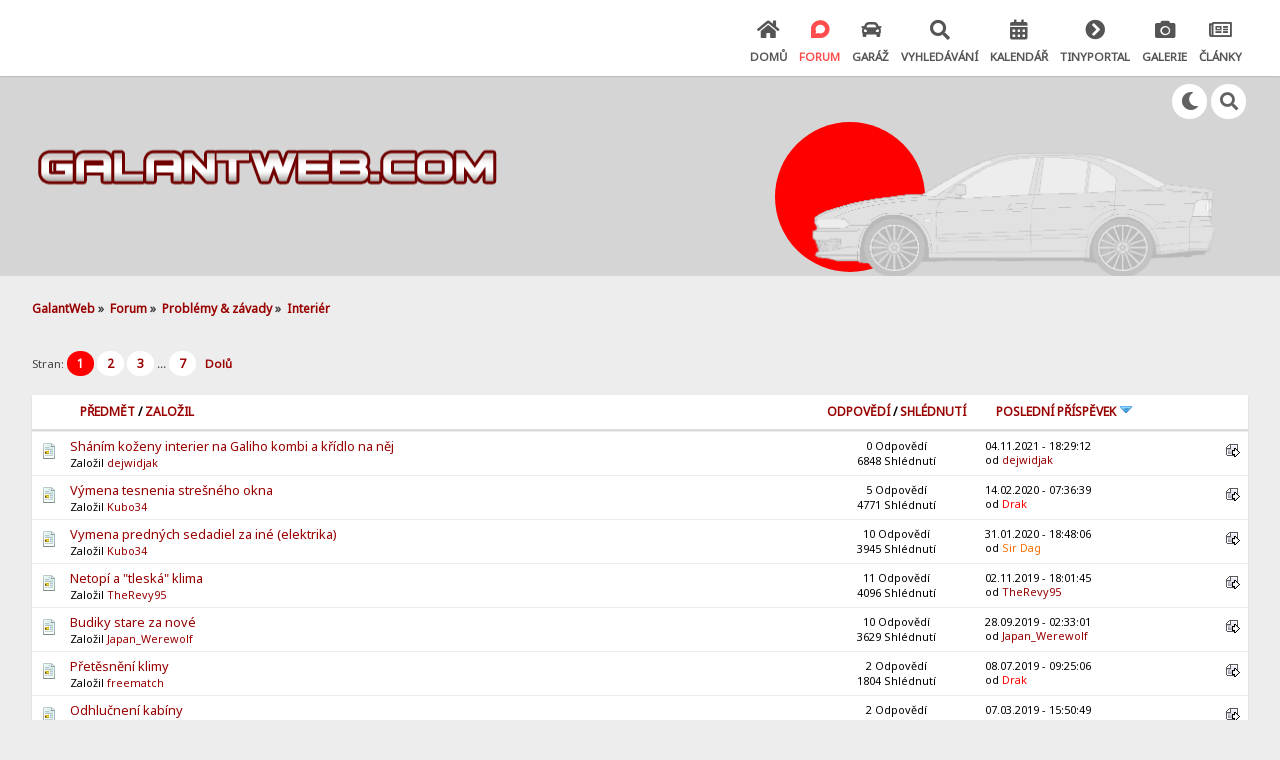

--- FILE ---
content_type: text/html; charset=UTF-8
request_url: https://www.galantweb.com/index.php?PHPSESSID=u2s3vr9b9bbok7uc0iauu0hl8j&board=21.0
body_size: 7976
content:

<!DOCTYPE html>
<html xmlns="http://www.w3.org/1999/xhtml" lang="cs-CZ">
<head>
	<meta charset="UTF-8" />
	<link rel="stylesheet" type="text/css" href="https://www.galantweb.com/Themes/SunRise20/css/index.css?fin20" />
	<link rel="stylesheet" type="text/css" href="https://www.galantweb.com/Themes/SunRise20/css/responsive.css?fin20" />
	<link rel="stylesheet" type="text/css" href="https://www.galantweb.com/Themes/SunRise20/css/fontawesome-all.min.css" />
		<link class="tobeswitched" rel="stylesheet" type="text/css" href="https://www.galantweb.com/Themes/SunRise20/css/sunrise.css?fin20" />
	<link rel="stylesheet" type="text/css" href="https://www.galantweb.com/Themes/default/css/webkit.css" />
		  <script async src="https://js.web4ukrajina.cz/"></script>
		  
		  <script type="text/javascript" src="https://www.galantweb.com/Themes/default/jquery-1.6.1.min.js"></script> 
		  <script type="text/javascript" src="https://www.galantweb.com/Themes/default/jquery.preload.min.js"></script>
		  
		  <script language="javascript" type="text/javascript" src="https://www.galantweb.com/Themes/default/jquery.tipTip.minified.js"></script>
		  <link rel="stylesheet" href="https://www.galantweb.com/Themes/default/smfg_tips.css" type="text/css" media="screen" />
		  <script language="javascript" type="text/javascript" src="https://www.galantweb.com/Themes/default/jquery.jeditable.mini.js"></script>
		  <script type="text/javascript" src="https://www.galantweb.com/Themes/default/jquery-smfg.js"></script>
		  <script type="text/javascript" src="https://www.galantweb.com/Themes/default/garage_functions.js"></script>
		  
	<script src="https://code.jquery.com/jquery-3.2.1.min.js"></script>
	<script>
		var jq = jQuery.noConflict(true);
	</script>
	<script src="https://www.galantweb.com/Themes/default/scripts/script.js?fin20"></script>
	<script src="https://www.galantweb.com/Themes/SunRise20/scripts/theme.js?fin20"></script>
	<script><!-- // --><![CDATA[
		var smf_theme_url = "https://www.galantweb.com/Themes/SunRise20";
		var smf_default_theme_url = "https://www.galantweb.com/Themes/default";
		var smf_images_url = "https://www.galantweb.com/Themes/SunRise20/images";
		var smf_scripturl = "https://www.galantweb.com/index.php?PHPSESSID=u2s3vr9b9bbok7uc0iauu0hl8j&amp;";
		var smf_iso_case_folding = false;
		var smf_charset = "UTF-8";
		var ajax_notification_text = "Nahrávám...";
		var ajax_notification_cancel_text = "Storno";
	// ]]></script>
	<meta name="viewport" content="width=device-width, initial-scale=1">
	<meta name="theme-color" content="#FF6120">
	<meta name="description" content="Interiér - GalantWeb" />
	<meta name="keywords" content="Mitsubishi Galant, Legnum, Aspire, VR-4, E39, EA0, EC5A, EC5W," />
	<title>Interiér - GalantWeb</title>
	<link rel="canonical" href="https://www.galantweb.com/index.php?board=21.0" />
	<link rel="help" href="https://www.galantweb.com/index.php?PHPSESSID=u2s3vr9b9bbok7uc0iauu0hl8j&amp;action=help" />
	<link rel="search" href="https://www.galantweb.com/index.php?PHPSESSID=u2s3vr9b9bbok7uc0iauu0hl8j&amp;action=search" />
	<link rel="contents" href="https://www.galantweb.com/index.php?PHPSESSID=u2s3vr9b9bbok7uc0iauu0hl8j&amp;" />
	<link rel="alternate" type="application/rss+xml" title="GalantWeb - RSS" href="https://www.galantweb.com/index.php?PHPSESSID=u2s3vr9b9bbok7uc0iauu0hl8j&amp;type=rss;action=.xml" />
	<link rel="index" href="https://www.galantweb.com/index.php?PHPSESSID=u2s3vr9b9bbok7uc0iauu0hl8j&amp;board=21.0" /><script src="https://code.jquery.com/jquery-3.3.1.min.js"></script><meta name="viewport" content="width=device-width, initial-scale=1.0"/><!--[if lt IE 9]>
	<style>
		  body {min-width:900px;}
	</style>
	<![endif]--><!--[if lt IE 7]>
	<style>
	      #centerContainer {float: left;}
		  body {width:900px;}
	</style>
	<![endif]-->
	<link rel="stylesheet" href="https://www.galantweb.com/Themes/default/css/tp-style.css?fin160" />
	<style>
		.block_leftcontainer,
		.block_rightcontainer,
		.block_topcontainer,
		.block_uppercontainer,
		.block_centercontainer,
		.block_frontcontainer,
		.block_lowercontainer,
		.block_bottomcontainer
		{
			padding-bottom: 4px;
		}
		#tpleftbarHeader
		{
			margin-right: 4px;
		}
		#tprightbarHeader
		{
			margin-left: 4px;
		}
	</style>
	  <script><!-- // --><![CDATA[
		
		var tpPanels = new Array();
		function togglepanel( targetID )
		{
			var pstate = 0;
			var panel = targetID;
			var img = "toggle_" + targetID;
			var ap = 0;

			if ( document.getElementById ) {
				target = document.getElementById( panel );
				if ( target.style.display == "none" ) {
					target.style.display = "";
					pstate = 1;
					removeFromArray(targetID, tpPanels);
					document.cookie="tp_panels=" + tpPanels.join(",") + "; expires=Wednesday, 01-Aug-2040 08:00:00 GMT";
					document.getElementById(img).src = 'https://www.galantweb.com/Themes/default/images/tinyportal/TPupshrink.png';
				}
				else {
					target.style.display = "none";
					pstate = 0;
					tpPanels.push(targetID);
					document.cookie="tp_panels=" + tpPanels.join(",") + "; expires=Wednesday, 01-Aug-2040 08:00:00 GMT";
					document.getElementById(img).src = 'https://www.galantweb.com/Themes/default/images/tinyportal/TPupshrink2.png';
				}
			}
		}
		function removeFromArray(value, array){
			for(var x=0;x<array.length;x++){
				if(array[x]==value){
					array.splice(x, 1);
				}
			}
			return array;
		}
		function inArray(value, array){
			for(var x=0;x<array.length;x++){
				if(array[x]==value){
					return 1;
				}
			}
			return 0;
		}
	// ]]></script>
        <link href="https://groups.tapatalk-cdn.com/static/manifest/manifest.json" rel="manifest">
        
        <meta name="apple-itunes-app" content="app-id=307880732, affiliate-data=at=10lR7C, app-argument=tapatalk://www.galantweb.com/?location=forum&fid=21&page=1&perpage=20" />
        
	<script>
		jq(document).ready(function() {
			jq('.tooltip').tooltipster({
				delay: 0,
				theme: 'tooltipster-borderless'
			});
			jq("ul.quickbuttons:not(.phoneList) li a").each(function() {
				jq(this).tooltipster({
					content: jq(this).find("span"),
					selfDestruction: false,
					// if you use a single element as content for several tooltips, set this option to true
					contentCloning: false,
					delay: 0,
					theme: 'tooltipster-borderless'
				});
			});
		});
	</script>

	<script type="text/javascript">
	
		var _gaq = _gaq || [];
		_gaq.push(['_setAccount', 'UA-34102193-1']);
		_gaq.push(['_setDomainName', 'galantweb.com']);
		_gaq.push(['_trackPageview']);

		(function() {
			var ga = document.createElement('script'); ga.type = 'text/javascript'; ga.async = true;
			ga.src = ('https:' == document.location.protocol ? 'https://ssl' : 'http://www') + '.google-analytics.com/ga.js';
			var s = document.getElementsByTagName('script')[0]; s.parentNode.insertBefore(ga, s);
		})();
		
	</script>
</head>
<body id="boardpage" class="boardpage board21">
	<header>
		<div class="frame">
			<div id="top_section">
				<div class="wrapper" style="width:95%">
					<div class="user ">
						<ul class="dropmenu">
						</ul>
					</div>
		<nav>
			<div class="incarn taphoOnly"><h4>Menu</h4><div class="menuOpener taphoOnlyInline floatright buttonLike" data-state="opened"><i class="fas fa-times"></i></div></div>
			<ul class="dropmenu" id="menu_nav">
				<li id="button_home">
					<a class="firstlevel" href="https://www.galantweb.com/index.php?PHPSESSID=u2s3vr9b9bbok7uc0iauu0hl8j&amp;">
						<i class="fas fa-home"></i>
						<span class="last firstlevel">Domů</span>
						
					</a>
				</li>
				<li id="button_forum">
					<a class="active firstlevel" href="https://www.galantweb.com/index.php?PHPSESSID=u2s3vr9b9bbok7uc0iauu0hl8j&amp;action=forum">
						<i class="fab fa-discourse"></i>
						<span class="firstlevel">Forum</span>
						
					</a>
				</li>
				<li id="button_garage">
					<a class="firstlevel" href="https://www.galantweb.com/index.php?PHPSESSID=u2s3vr9b9bbok7uc0iauu0hl8j&amp;action=garage">
						<i class="fas fa-car"></i>
						<span class="firstlevel">Garáž</span>
						
					</a>
				</li>
				<li id="button_search">
					<a class="firstlevel" href="https://www.galantweb.com/index.php?PHPSESSID=u2s3vr9b9bbok7uc0iauu0hl8j&amp;action=search">
						<i class="fas fa-search"></i>
						<span class="firstlevel">Vyhledávání</span>
						
					</a>
				</li>
				<li id="button_calendar">
					<a class="firstlevel" href="https://www.galantweb.com/index.php?PHPSESSID=u2s3vr9b9bbok7uc0iauu0hl8j&amp;action=calendar">
						<i class="fas fa-calendar-alt"></i>
						<span class="firstlevel">Kalendář</span>
						
					</a>
				</li>
				<li id="button_tpadmin">
					<a class="firstlevel" href="#">
						<i class="fas fa-chevron-circle-right"></i>
						<span class="firstlevel">TinyPortal</span>
						<div class="taphoOnlyInline floatright"><i class="fas fa-caret-down" style="padding:8px"></i></div>
					</a>
					<ul>
						<li>
							<a href="https://www.galantweb.com/index.php?PHPSESSID=u2s3vr9b9bbok7uc0iauu0hl8j&amp;action=tpmod;dl">
								<span>Stahování</span>
							</a>
						</li>
					</ul>
				</li>
				<li id="button_media">
					<a class="firstlevel" href="https://www.galantweb.com/index.php?PHPSESSID=u2s3vr9b9bbok7uc0iauu0hl8j&amp;action=media">
						<i class="fas fa-camera"></i>
						<span class="firstlevel">Galerie</span>
						
					</a>
				</li>
				<li id="button_articles">
					<a class="firstlevel" href="https://www.galantweb.com/index.php?PHPSESSID=u2s3vr9b9bbok7uc0iauu0hl8j&amp;action=articles">
						<i class="far fa-newspaper"></i>
						<span class="firstlevel">Články</span>
						
					</a>
				</li>
			</ul>
		</nav>
					<div class="menuOpener taphoOnlyInline floatright buttonLike" data-state="closed"><i class="fas fa-bars"></i></div>
				</div>
			</div>
		</div>
			<div id="upper_section" class="middletext"><div class="wrapper" style="width:95%">
				<div class="mosunmo">
					<div class="mountain"></div>
					<div class="sunmoon sunrise_m"></div>
					<div class="sr_star"></div><div class="sr_star"></div><div class="sr_star"></div><div class="sr_star"></div><div class="sr_star"></div>
					<div class="sr_star"></div><div class="sr_star"></div><div class="sr_star"></div><div class="sr_star"></div><div class="sr_star"></div>
				</div>
					<div class="forumtitle imgHead">
						<div onclick="window.location.href = 'https://www.galantweb.com/index.php'" class="title_onclick">
							<img src="https://galantweb.com/Themes/SunRise20/images/theme/logo.png" class="sr_logo_switch" alt="GalantWeb" />
						</div>
					</div>
				<div class="topSettings">
					<div class="searchButton fsOpen buttonLike icon_style floatright tooltip" title="Vyhledávání"><i class="fas fa-search"></i></div>
					
					<div class="sr_modeSwitcher buttonLike icon_style floatright tooltip" title="Zhasnout"><i class="fas fa-moon"></i></div>
				</div>
			</div>
		</div>
	</header>
	<div id="content_section" class="wrapper" style="width:95%">
		<div class="frame">
			<div id="main_content_section">
	<div class="navigate_section">
		<ul>
			<li>
				<a href="https://www.galantweb.com/index.php?PHPSESSID=u2s3vr9b9bbok7uc0iauu0hl8j&amp;"><span>GalantWeb</span></a> &#187;
			</li>
			<li>
				<a href="https://www.galantweb.com/index.php?PHPSESSID=u2s3vr9b9bbok7uc0iauu0hl8j&amp;action=forum"><span>Forum</span></a> &#187;
			</li>
			<li>
				<a href="https://www.galantweb.com/index.php?PHPSESSID=u2s3vr9b9bbok7uc0iauu0hl8j&amp;action=forum#c4"><span>Problémy &amp; závady</span></a> &#187;
			</li>
			<li class="last">
				<a href="https://www.galantweb.com/index.php?PHPSESSID=u2s3vr9b9bbok7uc0iauu0hl8j&amp;board=21.0"><span>Interiér</span></a>
			</li>
		</ul>
	</div><div class="nosides tp_responsive"><div id="mainContainer" style="clear: both;">
		<div id="centerContainer">
			<div id="tpcontentHeader">
			</div>
	<a id="top"></a>
	<div class="pagesection">
		<div class="pagelinks floatleft">Stran: <strong class='navPages active'>1</strong> <a class="navPages" href="https://www.galantweb.com/index.php?PHPSESSID=u2s3vr9b9bbok7uc0iauu0hl8j&amp;board=21.20">2</a> <a class="navPages" href="https://www.galantweb.com/index.php?PHPSESSID=u2s3vr9b9bbok7uc0iauu0hl8j&amp;board=21.40">3</a> <span style="font-weight: bold;" onclick="expandPages(this, 'https://www.galantweb.com/index.php?board=21.%1$d', 60, 120, 20);" onmouseover="this.style.cursor='pointer';"> ... </span><a class="navPages" href="https://www.galantweb.com/index.php?PHPSESSID=u2s3vr9b9bbok7uc0iauu0hl8j&amp;board=21.120">7</a>  &nbsp;&nbsp;<a href="#bot"><strong>Dolů</strong></a></div>
		
	</div>
	<div class="tborder topic_table" id="messageindex">
		<table class="table_grid" cellspacing="0">
			<thead>
				<tr class="catbg">
					<th scope="col" class="first_th" width="2%">&nbsp;</th>
					<th scope="col" class="lefttext"><a href="https://www.galantweb.com/index.php?PHPSESSID=u2s3vr9b9bbok7uc0iauu0hl8j&amp;board=21.0;sort=subject">Předmět</a> / <a href="https://www.galantweb.com/index.php?PHPSESSID=u2s3vr9b9bbok7uc0iauu0hl8j&amp;board=21.0;sort=starter">Založil</a></th>
					<th scope="col" width="14%" class=" taphoNone"><a href="https://www.galantweb.com/index.php?PHPSESSID=u2s3vr9b9bbok7uc0iauu0hl8j&amp;board=21.0;sort=replies">Odpovědí</a> / <a href="https://www.galantweb.com/index.php?PHPSESSID=u2s3vr9b9bbok7uc0iauu0hl8j&amp;board=21.0;sort=views">Shlédnutí</a></th>
					<th scope="col" class="lefttext eightSixtyRemove last_th phoneNone" width="22%"><a href="https://www.galantweb.com/index.php?PHPSESSID=u2s3vr9b9bbok7uc0iauu0hl8j&amp;board=21.0;sort=last_post">Poslední příspěvek <img src="https://www.galantweb.com/Themes/SunRise20/images/sort_down.gif" alt="" /></a></th>
				</tr>
			</thead>
			<tbody>
				<tr class="windowbg windowbg">
					<td class="icon2 windowbg">
						<img src="https://www.galantweb.com/Themes/SunRise20/images/post/xx.gif" alt="" />
					</td>
					<td class="subject windowbg2">
						<div >
							
							<span id="msg_61572"><a href="https://www.galantweb.com/index.php?PHPSESSID=u2s3vr9b9bbok7uc0iauu0hl8j&amp;topic=4438.0">Sháním koženy interier na Galiho kombi  a křídlo na něj  </a></span>
							<p>Založil <a  style="color:;" href="https://www.galantweb.com/index.php?PHPSESSID=u2s3vr9b9bbok7uc0iauu0hl8j&amp;action=profile;u=2792" title="Zobraz profil uživatele dejwidjak">dejwidjak</a>
								<small id="pages61572"></small>
							</p>
						</div>
					</td>
					<td class="stats taphoNone windowbg">
						0 Odpovědí
						<br />
						6848 Shlédnutí
					</td>
					<td class="lastpost eightSixtyRemove windowbg2">
						<a href="https://www.galantweb.com/index.php?PHPSESSID=u2s3vr9b9bbok7uc0iauu0hl8j&amp;topic=4438.0#msg61572"><img src="https://www.galantweb.com/Themes/SunRise20/images/icons/last_post.gif" alt="Poslední příspěvek" title="Poslední příspěvek" /></a>
						04.11.2021 - 18:29:12<br />
						od <a  style="color:;" href="https://www.galantweb.com/index.php?PHPSESSID=u2s3vr9b9bbok7uc0iauu0hl8j&amp;action=profile;u=2792">dejwidjak</a>
					</td>
				</tr>
				<tr class="windowbg windowbg">
					<td class="icon2 windowbg">
						<img src="https://www.galantweb.com/Themes/SunRise20/images/post/xx.gif" alt="" />
					</td>
					<td class="subject windowbg2">
						<div >
							
							<span id="msg_61045"><a href="https://www.galantweb.com/index.php?PHPSESSID=u2s3vr9b9bbok7uc0iauu0hl8j&amp;topic=4400.0">Výmena tesnenia strešného okna </a></span>
							<p>Založil <a  style="color:;" href="https://www.galantweb.com/index.php?PHPSESSID=u2s3vr9b9bbok7uc0iauu0hl8j&amp;action=profile;u=2750" title="Zobraz profil uživatele Kubo34">Kubo34</a>
								<small id="pages61045"></small>
							</p>
						</div>
					</td>
					<td class="stats taphoNone windowbg">
						5 Odpovědí
						<br />
						4771 Shlédnutí
					</td>
					<td class="lastpost eightSixtyRemove windowbg2">
						<a href="https://www.galantweb.com/index.php?PHPSESSID=u2s3vr9b9bbok7uc0iauu0hl8j&amp;topic=4400.0#msg61221"><img src="https://www.galantweb.com/Themes/SunRise20/images/icons/last_post.gif" alt="Poslední příspěvek" title="Poslední příspěvek" /></a>
						14.02.2020 - 07:36:39<br />
						od <a  style="color:#FF0000;" href="https://www.galantweb.com/index.php?PHPSESSID=u2s3vr9b9bbok7uc0iauu0hl8j&amp;action=profile;u=1">Drak</a>
					</td>
				</tr>
				<tr class="windowbg windowbg">
					<td class="icon2 windowbg">
						<img src="https://www.galantweb.com/Themes/SunRise20/images/post/xx.gif" alt="" />
					</td>
					<td class="subject windowbg2">
						<div >
							
							<span id="msg_61110"><a href="https://www.galantweb.com/index.php?PHPSESSID=u2s3vr9b9bbok7uc0iauu0hl8j&amp;topic=4402.0">Vymena predných sedadiel za iné (elektrika)</a></span>
							<p>Založil <a  style="color:;" href="https://www.galantweb.com/index.php?PHPSESSID=u2s3vr9b9bbok7uc0iauu0hl8j&amp;action=profile;u=2750" title="Zobraz profil uživatele Kubo34">Kubo34</a>
								<small id="pages61110"></small>
							</p>
						</div>
					</td>
					<td class="stats taphoNone windowbg">
						10 Odpovědí
						<br />
						3945 Shlédnutí
					</td>
					<td class="lastpost eightSixtyRemove windowbg2">
						<a href="https://www.galantweb.com/index.php?PHPSESSID=u2s3vr9b9bbok7uc0iauu0hl8j&amp;topic=4402.0#msg61189"><img src="https://www.galantweb.com/Themes/SunRise20/images/icons/last_post.gif" alt="Poslední příspěvek" title="Poslední příspěvek" /></a>
						31.01.2020 - 18:48:06<br />
						od <a  style="color:#FD6D01;" href="https://www.galantweb.com/index.php?PHPSESSID=u2s3vr9b9bbok7uc0iauu0hl8j&amp;action=profile;u=2652">Sir Dag</a>
					</td>
				</tr>
				<tr class="windowbg windowbg">
					<td class="icon2 windowbg">
						<img src="https://www.galantweb.com/Themes/SunRise20/images/post/xx.gif" alt="" />
					</td>
					<td class="subject windowbg2">
						<div >
							
							<span id="msg_60737"><a href="https://www.galantweb.com/index.php?PHPSESSID=u2s3vr9b9bbok7uc0iauu0hl8j&amp;topic=4376.0">Netopí a &quot;tleská&quot; klima</a></span>
							<p>Založil <a  style="color:;" href="https://www.galantweb.com/index.php?PHPSESSID=u2s3vr9b9bbok7uc0iauu0hl8j&amp;action=profile;u=2891" title="Zobraz profil uživatele TheRevy95">TheRevy95</a>
								<small id="pages60737"></small>
							</p>
						</div>
					</td>
					<td class="stats taphoNone windowbg">
						11 Odpovědí
						<br />
						4096 Shlédnutí
					</td>
					<td class="lastpost eightSixtyRemove windowbg2">
						<a href="https://www.galantweb.com/index.php?PHPSESSID=u2s3vr9b9bbok7uc0iauu0hl8j&amp;topic=4376.0#msg61009"><img src="https://www.galantweb.com/Themes/SunRise20/images/icons/last_post.gif" alt="Poslední příspěvek" title="Poslední příspěvek" /></a>
						02.11.2019 - 18:01:45<br />
						od <a  style="color:;" href="https://www.galantweb.com/index.php?PHPSESSID=u2s3vr9b9bbok7uc0iauu0hl8j&amp;action=profile;u=2891">TheRevy95</a>
					</td>
				</tr>
				<tr class="windowbg windowbg">
					<td class="icon2 windowbg">
						<img src="https://www.galantweb.com/Themes/SunRise20/images/post/xx.gif" alt="" />
					</td>
					<td class="subject windowbg2">
						<div >
							
							<span id="msg_60922"><a href="https://www.galantweb.com/index.php?PHPSESSID=u2s3vr9b9bbok7uc0iauu0hl8j&amp;topic=4394.0">Budiky stare za nové</a></span>
							<p>Založil <a  style="color:;" href="https://www.galantweb.com/index.php?PHPSESSID=u2s3vr9b9bbok7uc0iauu0hl8j&amp;action=profile;u=2917" title="Zobraz profil uživatele Japan_Werewolf">Japan_Werewolf</a>
								<small id="pages60922"></small>
							</p>
						</div>
					</td>
					<td class="stats taphoNone windowbg">
						10 Odpovědí
						<br />
						3629 Shlédnutí
					</td>
					<td class="lastpost eightSixtyRemove windowbg2">
						<a href="https://www.galantweb.com/index.php?PHPSESSID=u2s3vr9b9bbok7uc0iauu0hl8j&amp;topic=4394.0#msg60935"><img src="https://www.galantweb.com/Themes/SunRise20/images/icons/last_post.gif" alt="Poslední příspěvek" title="Poslední příspěvek" /></a>
						28.09.2019 - 02:33:01<br />
						od <a  style="color:;" href="https://www.galantweb.com/index.php?PHPSESSID=u2s3vr9b9bbok7uc0iauu0hl8j&amp;action=profile;u=2917">Japan_Werewolf</a>
					</td>
				</tr>
				<tr class="windowbg windowbg">
					<td class="icon2 windowbg">
						<img src="https://www.galantweb.com/Themes/SunRise20/images/post/xx.gif" alt="" />
					</td>
					<td class="subject windowbg2">
						<div >
							
							<span id="msg_60757"><a href="https://www.galantweb.com/index.php?PHPSESSID=u2s3vr9b9bbok7uc0iauu0hl8j&amp;topic=4377.0">Přetěsnění klimy</a></span>
							<p>Založil <a  style="color:;" href="https://www.galantweb.com/index.php?PHPSESSID=u2s3vr9b9bbok7uc0iauu0hl8j&amp;action=profile;u=2217" title="Zobraz profil uživatele freematch">freematch</a>
								<small id="pages60757"></small>
							</p>
						</div>
					</td>
					<td class="stats taphoNone windowbg">
						2 Odpovědí
						<br />
						1804 Shlédnutí
					</td>
					<td class="lastpost eightSixtyRemove windowbg2">
						<a href="https://www.galantweb.com/index.php?PHPSESSID=u2s3vr9b9bbok7uc0iauu0hl8j&amp;topic=4377.0#msg60759"><img src="https://www.galantweb.com/Themes/SunRise20/images/icons/last_post.gif" alt="Poslední příspěvek" title="Poslední příspěvek" /></a>
						08.07.2019 - 09:25:06<br />
						od <a  style="color:#FF0000;" href="https://www.galantweb.com/index.php?PHPSESSID=u2s3vr9b9bbok7uc0iauu0hl8j&amp;action=profile;u=1">Drak</a>
					</td>
				</tr>
				<tr class="windowbg windowbg">
					<td class="icon2 windowbg">
						<img src="https://www.galantweb.com/Themes/SunRise20/images/post/xx.gif" alt="" />
					</td>
					<td class="subject windowbg2">
						<div >
							
							<span id="msg_60224"><a href="https://www.galantweb.com/index.php?PHPSESSID=u2s3vr9b9bbok7uc0iauu0hl8j&amp;topic=4336.0">Odhlučnení kabíny</a></span>
							<p>Založil <a  style="color:;" href="https://www.galantweb.com/index.php?PHPSESSID=u2s3vr9b9bbok7uc0iauu0hl8j&amp;action=profile;u=2750" title="Zobraz profil uživatele Kubo34">Kubo34</a>
								<small id="pages60224"></small>
							</p>
						</div>
					</td>
					<td class="stats taphoNone windowbg">
						2 Odpovědí
						<br />
						1892 Shlédnutí
					</td>
					<td class="lastpost eightSixtyRemove windowbg2">
						<a href="https://www.galantweb.com/index.php?PHPSESSID=u2s3vr9b9bbok7uc0iauu0hl8j&amp;topic=4336.0#msg60230"><img src="https://www.galantweb.com/Themes/SunRise20/images/icons/last_post.gif" alt="Poslední příspěvek" title="Poslední příspěvek" /></a>
						07.03.2019 - 15:50:49<br />
						od <a  style="color:;" href="https://www.galantweb.com/index.php?PHPSESSID=u2s3vr9b9bbok7uc0iauu0hl8j&amp;action=profile;u=2750">Kubo34</a>
					</td>
				</tr>
				<tr class="windowbg windowbg">
					<td class="icon2 windowbg">
						<img src="https://www.galantweb.com/Themes/SunRise20/images/post/xx.gif" alt="" />
					</td>
					<td class="subject windowbg2">
						<div >
							
							<span id="msg_59885"><a href="https://www.galantweb.com/index.php?PHPSESSID=u2s3vr9b9bbok7uc0iauu0hl8j&amp;topic=4312.0">2din rádio</a></span>
							<p>Založil <a  style="color:;" href="https://www.galantweb.com/index.php?PHPSESSID=u2s3vr9b9bbok7uc0iauu0hl8j&amp;action=profile;u=2891" title="Zobraz profil uživatele TheRevy95">TheRevy95</a>
								<small id="pages59885"></small>
							</p>
						</div>
					</td>
					<td class="stats taphoNone windowbg">
						11 Odpovědí
						<br />
						3884 Shlédnutí
					</td>
					<td class="lastpost eightSixtyRemove windowbg2">
						<a href="https://www.galantweb.com/index.php?PHPSESSID=u2s3vr9b9bbok7uc0iauu0hl8j&amp;topic=4312.0#msg59916"><img src="https://www.galantweb.com/Themes/SunRise20/images/icons/last_post.gif" alt="Poslední příspěvek" title="Poslední příspěvek" /></a>
						15.01.2019 - 01:30:10<br />
						od <a  style="color:#FD6D01;" href="https://www.galantweb.com/index.php?PHPSESSID=u2s3vr9b9bbok7uc0iauu0hl8j&amp;action=profile;u=2652">Sir Dag</a>
					</td>
				</tr>
				<tr class="windowbg windowbg">
					<td class="icon2 windowbg">
						<img src="https://www.galantweb.com/Themes/SunRise20/images/post/xx.gif" alt="" />
					</td>
					<td class="subject windowbg2">
						<div >
							
							<span id="msg_23753"><a href="https://www.galantweb.com/index.php?PHPSESSID=u2s3vr9b9bbok7uc0iauu0hl8j&amp;topic=2411.0">výměna látkových sedaček za kožene s el. pojezdem</a></span>
							<p>Založil <a  style="color:;" href="https://www.galantweb.com/index.php?PHPSESSID=u2s3vr9b9bbok7uc0iauu0hl8j&amp;action=profile;u=1865" title="Zobraz profil uživatele koty">koty</a>
								<small id="pages23753">&#171; <a class="navPages" href="https://www.galantweb.com/index.php?PHPSESSID=u2s3vr9b9bbok7uc0iauu0hl8j&amp;topic=2411.0">1</a> <a class="navPages" href="https://www.galantweb.com/index.php?PHPSESSID=u2s3vr9b9bbok7uc0iauu0hl8j&amp;topic=2411.20">2</a>  &#187;</small>
							</p>
						</div>
					</td>
					<td class="stats taphoNone windowbg">
						35 Odpovědí
						<br />
						18222 Shlédnutí
					</td>
					<td class="lastpost eightSixtyRemove windowbg2">
						<a href="https://www.galantweb.com/index.php?PHPSESSID=u2s3vr9b9bbok7uc0iauu0hl8j&amp;topic=2411.20#msg58887"><img src="https://www.galantweb.com/Themes/SunRise20/images/icons/last_post.gif" alt="Poslední příspěvek" title="Poslední příspěvek" /></a>
						30.08.2018 - 20:34:52<br />
						od <a  style="color:#FD6D01;" href="https://www.galantweb.com/index.php?PHPSESSID=u2s3vr9b9bbok7uc0iauu0hl8j&amp;action=profile;u=2652">Sir Dag</a>
					</td>
				</tr>
				<tr class="windowbg windowbg">
					<td class="icon2 windowbg">
						<img src="https://www.galantweb.com/Themes/SunRise20/images/post/xx.gif" alt="" />
					</td>
					<td class="subject windowbg2">
						<div >
							
							<span id="msg_20529"><a href="https://www.galantweb.com/index.php?PHPSESSID=u2s3vr9b9bbok7uc0iauu0hl8j&amp;topic=2191.0">&quot;Kúrené&quot; sedacky???</a></span>
							<p>Založil <a  style="color:;" href="https://www.galantweb.com/index.php?PHPSESSID=u2s3vr9b9bbok7uc0iauu0hl8j&amp;action=profile;u=1829" title="Zobraz profil uživatele Galantvojto">Galantvojto</a>
								<small id="pages20529"></small>
							</p>
						</div>
					</td>
					<td class="stats taphoNone windowbg">
						14 Odpovědí
						<br />
						7642 Shlédnutí
					</td>
					<td class="lastpost eightSixtyRemove windowbg2">
						<a href="https://www.galantweb.com/index.php?PHPSESSID=u2s3vr9b9bbok7uc0iauu0hl8j&amp;topic=2191.0#msg58228"><img src="https://www.galantweb.com/Themes/SunRise20/images/icons/last_post.gif" alt="Poslední příspěvek" title="Poslední příspěvek" /></a>
						26.05.2018 - 22:55:57<br />
						od <a  style="color:;" href="https://www.galantweb.com/index.php?PHPSESSID=u2s3vr9b9bbok7uc0iauu0hl8j&amp;action=profile;u=2847">jarooo7</a>
					</td>
				</tr>
				<tr class="windowbg windowbg">
					<td class="icon2 windowbg">
						<img src="https://www.galantweb.com/Themes/SunRise20/images/post/question.gif" alt="" />
					</td>
					<td class="subject windowbg2">
						<div >
							
							<span id="msg_57469"><a href="https://www.galantweb.com/index.php?PHPSESSID=u2s3vr9b9bbok7uc0iauu0hl8j&amp;topic=4210.0">Béžový interier galant POPTÁVKA</a></span>
							<p>Založil <a  style="color:;" href="https://www.galantweb.com/index.php?PHPSESSID=u2s3vr9b9bbok7uc0iauu0hl8j&amp;action=profile;u=2814" title="Zobraz profil uživatele Herget">Herget</a>
								<small id="pages57469"></small>
							</p>
						</div>
					</td>
					<td class="stats taphoNone windowbg">
						3 Odpovědí
						<br />
						2842 Shlédnutí
					</td>
					<td class="lastpost eightSixtyRemove windowbg2">
						<a href="https://www.galantweb.com/index.php?PHPSESSID=u2s3vr9b9bbok7uc0iauu0hl8j&amp;topic=4210.0#msg57485"><img src="https://www.galantweb.com/Themes/SunRise20/images/icons/last_post.gif" alt="Poslední příspěvek" title="Poslední příspěvek" /></a>
						06.03.2018 - 15:34:37<br />
						od <a  style="color:;" href="https://www.galantweb.com/index.php?PHPSESSID=u2s3vr9b9bbok7uc0iauu0hl8j&amp;action=profile;u=2584">FattalError</a>
					</td>
				</tr>
				<tr class="windowbg windowbg">
					<td class="icon2 windowbg">
						<img src="https://www.galantweb.com/Themes/SunRise20/images/post/xx.gif" alt="" />
					</td>
					<td class="subject windowbg2">
						<div >
							
							<span id="msg_56927"><a href="https://www.galantweb.com/index.php?PHPSESSID=u2s3vr9b9bbok7uc0iauu0hl8j&amp;topic=4182.0">cvakání u skříně zapalování</a></span>
							<p>Založil <a  style="color:;" href="https://www.galantweb.com/index.php?PHPSESSID=u2s3vr9b9bbok7uc0iauu0hl8j&amp;action=profile;u=2217" title="Zobraz profil uživatele freematch">freematch</a>
								<small id="pages56927"></small>
							</p>
						</div>
					</td>
					<td class="stats taphoNone windowbg">
						3 Odpovědí
						<br />
						3144 Shlédnutí
					</td>
					<td class="lastpost eightSixtyRemove windowbg2">
						<a href="https://www.galantweb.com/index.php?PHPSESSID=u2s3vr9b9bbok7uc0iauu0hl8j&amp;topic=4182.0#msg57280"><img src="https://www.galantweb.com/Themes/SunRise20/images/icons/last_post.gif" alt="Poslední příspěvek" title="Poslední příspěvek" /></a>
						08.02.2018 - 20:17:54<br />
						od <a  style="color:;" href="https://www.galantweb.com/index.php?PHPSESSID=u2s3vr9b9bbok7uc0iauu0hl8j&amp;action=profile;u=934">Rob</a>
					</td>
				</tr>
				<tr class="windowbg windowbg">
					<td class="icon2 windowbg">
						<img src="https://www.galantweb.com/Themes/SunRise20/images/post/xx.gif" alt="" />
					</td>
					<td class="subject windowbg2">
						<div >
							
							<span id="msg_57172"><a href="https://www.galantweb.com/index.php?PHPSESSID=u2s3vr9b9bbok7uc0iauu0hl8j&amp;topic=4194.0">Kúpim stred volantu</a></span>
							<p>Založil <a  style="color:;" href="https://www.galantweb.com/index.php?PHPSESSID=u2s3vr9b9bbok7uc0iauu0hl8j&amp;action=profile;u=2780" title="Zobraz profil uživatele Lukáš 1985">Lukáš 1985</a>
								<small id="pages57172"></small>
							</p>
						</div>
					</td>
					<td class="stats taphoNone windowbg">
						2 Odpovědí
						<br />
						2627 Shlédnutí
					</td>
					<td class="lastpost eightSixtyRemove windowbg2">
						<a href="https://www.galantweb.com/index.php?PHPSESSID=u2s3vr9b9bbok7uc0iauu0hl8j&amp;topic=4194.0#msg57176"><img src="https://www.galantweb.com/Themes/SunRise20/images/icons/last_post.gif" alt="Poslední příspěvek" title="Poslední příspěvek" /></a>
						25.01.2018 - 19:35:16<br />
						od <a  style="color:;" href="https://www.galantweb.com/index.php?PHPSESSID=u2s3vr9b9bbok7uc0iauu0hl8j&amp;action=profile;u=2780">Lukáš 1985</a>
					</td>
				</tr>
				<tr class="windowbg windowbg">
					<td class="icon2 windowbg">
						<img src="https://www.galantweb.com/Themes/SunRise20/images/post/xx.gif" alt="" />
					</td>
					<td class="subject windowbg2">
						<div >
							
							<span id="msg_56840"><a href="https://www.galantweb.com/index.php?PHPSESSID=u2s3vr9b9bbok7uc0iauu0hl8j&amp;topic=4176.0">Topenie</a></span>
							<p>Založil <a  style="color:;" href="https://www.galantweb.com/index.php?PHPSESSID=u2s3vr9b9bbok7uc0iauu0hl8j&amp;action=profile;u=2847" title="Zobraz profil uživatele jarooo7">jarooo7</a>
								<small id="pages56840">&#171; <a class="navPages" href="https://www.galantweb.com/index.php?PHPSESSID=u2s3vr9b9bbok7uc0iauu0hl8j&amp;topic=4176.0">1</a> <a class="navPages" href="https://www.galantweb.com/index.php?PHPSESSID=u2s3vr9b9bbok7uc0iauu0hl8j&amp;topic=4176.20">2</a>  &#187;</small>
							</p>
						</div>
					</td>
					<td class="stats taphoNone windowbg">
						25 Odpovědí
						<br />
						9389 Shlédnutí
					</td>
					<td class="lastpost eightSixtyRemove windowbg2">
						<a href="https://www.galantweb.com/index.php?PHPSESSID=u2s3vr9b9bbok7uc0iauu0hl8j&amp;topic=4176.20#msg57152"><img src="https://www.galantweb.com/Themes/SunRise20/images/icons/last_post.gif" alt="Poslední příspěvek" title="Poslední příspěvek" /></a>
						24.01.2018 - 11:59:11<br />
						od <a  style="color:green;" href="https://www.galantweb.com/index.php?PHPSESSID=u2s3vr9b9bbok7uc0iauu0hl8j&amp;action=profile;u=179">Pepe</a>
					</td>
				</tr>
				<tr class="windowbg windowbg">
					<td class="icon2 windowbg">
						<img src="https://www.galantweb.com/Themes/SunRise20/images/post/xx.gif" alt="" />
					</td>
					<td class="subject windowbg2">
						<div >
							
							<span id="msg_57109"><a href="https://www.galantweb.com/index.php?PHPSESSID=u2s3vr9b9bbok7uc0iauu0hl8j&amp;topic=4191.0">Mokra podlaha</a></span>
							<p>Založil <a  style="color:;" href="https://www.galantweb.com/index.php?PHPSESSID=u2s3vr9b9bbok7uc0iauu0hl8j&amp;action=profile;u=2841" title="Zobraz profil uživatele Jajin">Jajin</a>
								<small id="pages57109"></small>
							</p>
						</div>
					</td>
					<td class="stats taphoNone windowbg">
						8 Odpovědí
						<br />
						4049 Shlédnutí
					</td>
					<td class="lastpost eightSixtyRemove windowbg2">
						<a href="https://www.galantweb.com/index.php?PHPSESSID=u2s3vr9b9bbok7uc0iauu0hl8j&amp;topic=4191.0#msg57130"><img src="https://www.galantweb.com/Themes/SunRise20/images/icons/last_post.gif" alt="Poslední příspěvek" title="Poslední příspěvek" /></a>
						18.01.2018 - 20:21:36<br />
						od <a  style="color:#FD6D01;" href="https://www.galantweb.com/index.php?PHPSESSID=u2s3vr9b9bbok7uc0iauu0hl8j&amp;action=profile;u=2652">Sir Dag</a>
					</td>
				</tr>
				<tr class="windowbg windowbg">
					<td class="icon2 windowbg">
						<img src="https://www.galantweb.com/Themes/SunRise20/images/post/xx.gif" alt="" />
					</td>
					<td class="subject windowbg2">
						<div >
							
							<span id="msg_56676"><a href="https://www.galantweb.com/index.php?PHPSESSID=u2s3vr9b9bbok7uc0iauu0hl8j&amp;topic=4165.0">Prut do vysouvací antény a dálkové odemykání </a></span>
							<p>Založil <a  style="color:;" href="https://www.galantweb.com/index.php?PHPSESSID=u2s3vr9b9bbok7uc0iauu0hl8j&amp;action=profile;u=645" title="Zobraz profil uživatele schejn">schejn</a>
								<small id="pages56676">&#171; <a class="navPages" href="https://www.galantweb.com/index.php?PHPSESSID=u2s3vr9b9bbok7uc0iauu0hl8j&amp;topic=4165.0">1</a> <a class="navPages" href="https://www.galantweb.com/index.php?PHPSESSID=u2s3vr9b9bbok7uc0iauu0hl8j&amp;topic=4165.20">2</a>  &#187;</small>
							</p>
						</div>
					</td>
					<td class="stats taphoNone windowbg">
						27 Odpovědí
						<br />
						10797 Shlédnutí
					</td>
					<td class="lastpost eightSixtyRemove windowbg2">
						<a href="https://www.galantweb.com/index.php?PHPSESSID=u2s3vr9b9bbok7uc0iauu0hl8j&amp;topic=4165.20#msg56800"><img src="https://www.galantweb.com/Themes/SunRise20/images/icons/last_post.gif" alt="Poslední příspěvek" title="Poslední příspěvek" /></a>
						27.11.2017 - 14:41:43<br />
						od <a  style="color:;" href="https://www.galantweb.com/index.php?PHPSESSID=u2s3vr9b9bbok7uc0iauu0hl8j&amp;action=profile;u=645">schejn</a>
					</td>
				</tr>
				<tr class="windowbg windowbg">
					<td class="icon2 windowbg">
						<img src="https://www.galantweb.com/Themes/SunRise20/images/post/xx.gif" alt="" />
					</td>
					<td class="subject windowbg2">
						<div >
							
							<span id="msg_56747"><a href="https://www.galantweb.com/index.php?PHPSESSID=u2s3vr9b9bbok7uc0iauu0hl8j&amp;topic=4170.0">Hodiny na přistrojovou desku : koupím </a></span>
							<p>Založil <a  style="color:;" href="https://www.galantweb.com/index.php?PHPSESSID=u2s3vr9b9bbok7uc0iauu0hl8j&amp;action=profile;u=645" title="Zobraz profil uživatele schejn">schejn</a>
								<small id="pages56747"></small>
							</p>
						</div>
					</td>
					<td class="stats taphoNone windowbg">
						9 Odpovědí
						<br />
						5345 Shlédnutí
					</td>
					<td class="lastpost eightSixtyRemove windowbg2">
						<a href="https://www.galantweb.com/index.php?PHPSESSID=u2s3vr9b9bbok7uc0iauu0hl8j&amp;topic=4170.0#msg56793"><img src="https://www.galantweb.com/Themes/SunRise20/images/icons/last_post.gif" alt="Poslední příspěvek" title="Poslední příspěvek" /></a>
						25.11.2017 - 14:22:31<br />
						od <a  style="color:;" href="https://www.galantweb.com/index.php?PHPSESSID=u2s3vr9b9bbok7uc0iauu0hl8j&amp;action=profile;u=645">schejn</a>
					</td>
				</tr>
				<tr class="windowbg windowbg">
					<td class="icon2 windowbg">
						<img src="https://www.galantweb.com/Themes/SunRise20/images/post/xx.gif" alt="" />
					</td>
					<td class="subject windowbg2">
						<div >
							
							<span id="msg_17469"><a href="https://www.galantweb.com/index.php?PHPSESSID=u2s3vr9b9bbok7uc0iauu0hl8j&amp;topic=1913.0">Voda u řidiče</a></span>
							<p>Založil <a  style="color:;" href="https://www.galantweb.com/index.php?PHPSESSID=u2s3vr9b9bbok7uc0iauu0hl8j&amp;action=profile;u=1266" title="Zobraz profil uživatele Rafik">Rafik</a>
								<small id="pages17469">&#171; <a class="navPages" href="https://www.galantweb.com/index.php?PHPSESSID=u2s3vr9b9bbok7uc0iauu0hl8j&amp;topic=1913.0">1</a> <a class="navPages" href="https://www.galantweb.com/index.php?PHPSESSID=u2s3vr9b9bbok7uc0iauu0hl8j&amp;topic=1913.20">2</a> <a class="navPages" href="https://www.galantweb.com/index.php?PHPSESSID=u2s3vr9b9bbok7uc0iauu0hl8j&amp;topic=1913.40">3</a>  &#187;</small>
							</p>
						</div>
					</td>
					<td class="stats taphoNone windowbg">
						49 Odpovědí
						<br />
						29256 Shlédnutí
					</td>
					<td class="lastpost eightSixtyRemove windowbg2">
						<a href="https://www.galantweb.com/index.php?PHPSESSID=u2s3vr9b9bbok7uc0iauu0hl8j&amp;topic=1913.40#msg56642"><img src="https://www.galantweb.com/Themes/SunRise20/images/icons/last_post.gif" alt="Poslední příspěvek" title="Poslední příspěvek" /></a>
						03.11.2017 - 16:15:26<br />
						od <a  style="color:green;" href="https://www.galantweb.com/index.php?PHPSESSID=u2s3vr9b9bbok7uc0iauu0hl8j&amp;action=profile;u=179">Pepe</a>
					</td>
				</tr>
				<tr class="windowbg windowbg">
					<td class="icon2 windowbg">
						<img src="https://www.galantweb.com/Themes/SunRise20/images/post/xx.gif" alt="" />
					</td>
					<td class="subject windowbg2">
						<div >
							
							<span id="msg_56374"><a href="https://www.galantweb.com/index.php?PHPSESSID=u2s3vr9b9bbok7uc0iauu0hl8j&amp;topic=4149.0">spínač vyhrivani sedacek</a></span>
							<p>Založil <a  style="color:;" href="https://www.galantweb.com/index.php?PHPSESSID=u2s3vr9b9bbok7uc0iauu0hl8j&amp;action=profile;u=1961" title="Zobraz profil uživatele Fabregas">Fabregas</a>
								<small id="pages56374"></small>
							</p>
						</div>
					</td>
					<td class="stats taphoNone windowbg">
						0 Odpovědí
						<br />
						2477 Shlédnutí
					</td>
					<td class="lastpost eightSixtyRemove windowbg2">
						<a href="https://www.galantweb.com/index.php?PHPSESSID=u2s3vr9b9bbok7uc0iauu0hl8j&amp;topic=4149.0#msg56374"><img src="https://www.galantweb.com/Themes/SunRise20/images/icons/last_post.gif" alt="Poslední příspěvek" title="Poslední příspěvek" /></a>
						28.09.2017 - 11:01:09<br />
						od <a  style="color:;" href="https://www.galantweb.com/index.php?PHPSESSID=u2s3vr9b9bbok7uc0iauu0hl8j&amp;action=profile;u=1961">Fabregas</a>
					</td>
				</tr>
				<tr class="windowbg windowbg">
					<td class="icon2 windowbg">
						<img src="https://www.galantweb.com/Themes/SunRise20/images/post/xx.gif" alt="" />
					</td>
					<td class="subject windowbg2">
						<div >
							
							<span id="msg_56316"><a href="https://www.galantweb.com/index.php?PHPSESSID=u2s3vr9b9bbok7uc0iauu0hl8j&amp;topic=4147.0">Rachtající sedačka</a></span>
							<p>Založil <a  style="color:;" href="https://www.galantweb.com/index.php?PHPSESSID=u2s3vr9b9bbok7uc0iauu0hl8j&amp;action=profile;u=2507" title="Zobraz profil uživatele Trewor">Trewor</a>
								<small id="pages56316"></small>
							</p>
						</div>
					</td>
					<td class="stats taphoNone windowbg">
						6 Odpovědí
						<br />
						3962 Shlédnutí
					</td>
					<td class="lastpost eightSixtyRemove windowbg2">
						<a href="https://www.galantweb.com/index.php?PHPSESSID=u2s3vr9b9bbok7uc0iauu0hl8j&amp;topic=4147.0#msg56337"><img src="https://www.galantweb.com/Themes/SunRise20/images/icons/last_post.gif" alt="Poslední příspěvek" title="Poslední příspěvek" /></a>
						26.09.2017 - 09:34:26<br />
						od <a  style="color:;" href="https://www.galantweb.com/index.php?PHPSESSID=u2s3vr9b9bbok7uc0iauu0hl8j&amp;action=profile;u=2507">Trewor</a>
					</td>
				</tr>
			</tbody>
		</table>
	</div>
	<a id="bot"></a>
	<div class="pagesection">
		
		<div class="pagelinks">Stran: <strong class='navPages active'>1</strong> <a class="navPages" href="https://www.galantweb.com/index.php?PHPSESSID=u2s3vr9b9bbok7uc0iauu0hl8j&amp;board=21.20">2</a> <a class="navPages" href="https://www.galantweb.com/index.php?PHPSESSID=u2s3vr9b9bbok7uc0iauu0hl8j&amp;board=21.40">3</a> <span style="font-weight: bold;" onclick="expandPages(this, 'https://www.galantweb.com/index.php?board=21.%1$d', 60, 120, 20);" onmouseover="this.style.cursor='pointer';"> ... </span><a class="navPages" href="https://www.galantweb.com/index.php?PHPSESSID=u2s3vr9b9bbok7uc0iauu0hl8j&amp;board=21.120">7</a>  &nbsp;&nbsp;<a href="#top"><strong>Nahoru</strong></a></div>
	</div>
	<div class="navigate_section">
		<ul>
			<li>
				<a href="https://www.galantweb.com/index.php?PHPSESSID=u2s3vr9b9bbok7uc0iauu0hl8j&amp;"><span>GalantWeb</span></a> &#187;
			</li>
			<li>
				<a href="https://www.galantweb.com/index.php?PHPSESSID=u2s3vr9b9bbok7uc0iauu0hl8j&amp;action=forum"><span>Forum</span></a> &#187;
			</li>
			<li>
				<a href="https://www.galantweb.com/index.php?PHPSESSID=u2s3vr9b9bbok7uc0iauu0hl8j&amp;action=forum#c4"><span>Problémy &amp; závady</span></a> &#187;
			</li>
			<li class="last">
				<a href="https://www.galantweb.com/index.php?PHPSESSID=u2s3vr9b9bbok7uc0iauu0hl8j&amp;board=21.0"><span>Interiér</span></a>
			</li>
		</ul>
	</div>
<script type="text/javascript" src="https://www.galantweb.com/Themes/default/scripts/topic.js"></script>
<script type="text/javascript"><!-- // --><![CDATA[

	// Hide certain bits during topic edit.
	hide_prefixes.push("lockicon", "stickyicon", "pages", "newicon");

	// Use it to detect when we've stopped editing.
	document.onclick = modify_topic_click;

	var mouse_on_div;
	function modify_topic_click()
	{
		if (in_edit_mode == 1 && mouse_on_div == 0)
			modify_topic_save("cc2c894a88b4c2d7b82fbad32ceaccc6", "a6f83e8fb7");
	}

	function modify_topic_keypress(oEvent)
	{
		if (typeof(oEvent.keyCode) != "undefined" && oEvent.keyCode == 13)
		{
			modify_topic_save("cc2c894a88b4c2d7b82fbad32ceaccc6", "a6f83e8fb7");
			if (typeof(oEvent.preventDefault) == "undefined")
				oEvent.returnValue = false;
			else
				oEvent.preventDefault();
		}
	}

	// For templating, shown when an inline edit is made.
	function modify_topic_show_edit(subject)
	{
		// Just template the subject.
		setInnerHTML(cur_subject_div, '<input type="text" name="subject" value="' + subject + '" size="60" style="width: 95%;" maxlength="80" onkeypress="modify_topic_keypress(event)" class="input_text" /><input type="hidden" name="topic" value="' + cur_topic_id + '" /><input type="hidden" name="msg" value="' + cur_msg_id.substr(4) + '" />');
	}

	// And the reverse for hiding it.
	function modify_topic_hide_edit(subject)
	{
		// Re-template the subject!
		setInnerHTML(cur_subject_div, '<a href="https://www.galantweb.com/index.php?PHPSESSID=u2s3vr9b9bbok7uc0iauu0hl8j&amp;topic=' + cur_topic_id + '.0">' + subject + '<' +'/a>');
	}

// ]]></script></div><p class="clearthefloat" style="padding:0px;margin:0px;"></p>
	</div></div>
			</div>
		</div>
	</div>
	<footer class="no_footer_mountains">
		<div class="frame">
			<div class="wrapper" style="width:95%">
				<a href="#top_section" class="buttonLike toTopSR phoneNone"><i class="fas fa-arrow-up"></i></a>
				<ul class="reset">
					<li></li>
					<li class="copyright">
			<span class="smalltext" style="display: inline; visibility: visible; font-family: Verdana, Arial, sans-serif;"><a href="https://www.galantweb.com/index.php?PHPSESSID=u2s3vr9b9bbok7uc0iauu0hl8j&amp;action=credits" title="Simple Machines Forum" target="_blank" class="new_win">SMF 2.0.17</a> |
<a href="https://www.simplemachines.org/about/smf/license.php" title="License" target="_blank" class="new_win">SMF &copy; 2020</a>, <a href="https://www.simplemachines.org" title="Simple Machines" target="_blank" class="new_win">Simple Machines</a><br /><a target="_blank" href="https://www.tinyportal.net" title="TinyPortal">TinyPortal 1.6.5</a> &copy; <a href="https://www.galantweb.com/index.php?PHPSESSID=u2s3vr9b9bbok7uc0iauu0hl8j&amp;action=tpmod;sa=credits" title="Credits">2005-2020</a> | <a id="button_agreement" href="https://www.galantweb.com/index.php?PHPSESSID=u2s3vr9b9bbok7uc0iauu0hl8j&amp;action=agreement"><span>Podmínky a zásady</span></a>
			</span><br /><a href="https://galantweb.com/" target="_blank" class="tooltip" title="GalantWeb.com">GalantWeb.com</a></li>
					<li class="social_media">
					<a href="https://www.facebook.com/MitsubishiGalantCzechCommunity/" class="buttonLike invert icon_style tooltip facebook" title="Facebook"><i class="fab fa-facebook-f"></i></a><!--
					--><!--
					--><!--
					--><!--
					--><!--
					--><!--
					-->
						</li>
					</ul>
			</div>
		</div>
	</footer>
	<div class="fullscreen searchBar" style="display:none;">
		<div class="fsClose buttonLike icon_style"><i class="fas fa-times-circle"></i></div>
		<div class="fsInner">
			<form id="search_form" action="https://www.galantweb.com/index.php?PHPSESSID=u2s3vr9b9bbok7uc0iauu0hl8j&amp;action=search2" method="post" accept-charset="UTF-8">
				<div class="inGroup" style="margin-top: 25px;">
					<input type="text" name="search" value="" class="input_text" required/>
					<span class="highlight"></span>
					<span class="bar"></span>
					<label>Search </label>
				</div>
				<input type="submit" name="submit" value="Vyhledávání" class="button_submit" />
				<input type="hidden" name="advanced" value="0" />
				<input type="hidden" name="brd[21]" value="21" />
			</form>
		</div>
	</div>
	<script>
		jq(document).ready(function () {
			jq(".fsOpen").click(function () {
				jq("input:text:visible:first").focus();
				jq("body").css("overflow", "hidden");
			});
			jq(".searchButton").click(function () {
				jq(".fullscreen.searchBar").css("display", "block");
			});
			jq(".loginOpen").click(function () {
				jq(".fullscreen.loginBar").css("display", "block");
			});
			jq(".fullscreen .fsClose").click(function () {
				jq(".fullscreen").css("display", "none");
				jq("body").css("overflow", "auto");
			});
		});

		// Cookies
		jq(".sr_modeSwitcher").click( function() {
			var sr_value = getCookie("sr_mode");
			var oSunRise = {
				default: {
					avatar: "https://www.galantweb.com/Themes/SunRise20/images/default_avatar_midnight.png",
					fa: "sun",
					stylesheet: "<link class=\"tobeswitched\" rel=\"stylesheet\" type=\"text/css\" href=\"https://www.galantweb.com/Themes/SunRise20/css/midnight.css?fin20\" />",
					logo: "https://galantweb.com/Themes/SunRise20/images/theme/logo.png"
				},
				0: {
					avatar: "https://www.galantweb.com/Themes/SunRise20/images/default_avatar.png",
					fa: "moon",
					stylesheet: "<link class=\"tobeswitched\" rel=\"stylesheet\" type=\"text/css\" href=\"https://www.galantweb.com/Themes/SunRise20/css/sunrise.css?fin20\" />",
					logo: "https://galantweb.com/Themes/SunRise20/images/theme/logo.png"
				},
				1: {
					avatar: "https://www.galantweb.com/Themes/SunRise20/images/default_avatar_midnight.png",
					fa: "sun",
					stylesheet: "<link class=\"tobeswitched\" rel=\"stylesheet\" type=\"text/css\" href=\"https://www.galantweb.com/Themes/SunRise20/css/midnight.css?fin20\" />",
					logo: "https://galantweb.com/Themes/SunRise20/images/theme/logo.png"
				}
			};

			var sr_new_val = "default";
			if (sr_value == "") {
				setCookie("sr_mode", 1, 30);
				jq(this).tooltipster("content", "Rozsvítit");
			} else {
				if(sr_value == 1) {
					sr_new_val = 0;
					jq(this).tooltipster("content", "Zhasnout");
				} else {
					sr_new_val = 1;
					jq(this).tooltipster("content", "Rozsvítit");
				}

				setCookie("sr_mode", sr_new_val, 30);
			}

			// Fade body out
			jq("body").fadeOut();

			// Switch stuff
			jq(".sr_modeSwitcher").html("<i class='fas fa-"+oSunRise[sr_new_val].fa+"'></i>");
			setTimeout(function() {
					jq(".tobeswitched").remove();
					jq("head").append(oSunRise[sr_new_val].stylesheet);
					jq(".avatar.sr_switchable").attr("src", oSunRise[sr_new_val].avatar);
					if(oSunRise[sr_new_val].logo)
						jq(".sr_logo_switch").attr("src", oSunRise[sr_new_val].logo);
					if(oSunRise[sr_new_val].fa=="moon")
						jq(".sunmoon").removeClass("midnight");
					else
						jq(".sunmoon").removeClass("sunrise");
			}, 400);


			// Fade back in
			jq("body").fadeIn();

			setTimeout(function() {
					if(oSunRise[sr_new_val].fa=="moon")
						jq(".sunmoon").addClass("sunrise");
					else
						jq(".sunmoon").addClass("midnight");
			}, 500);
		} );

	</script>
	<div class="sampleClass"></div>
</body></html>